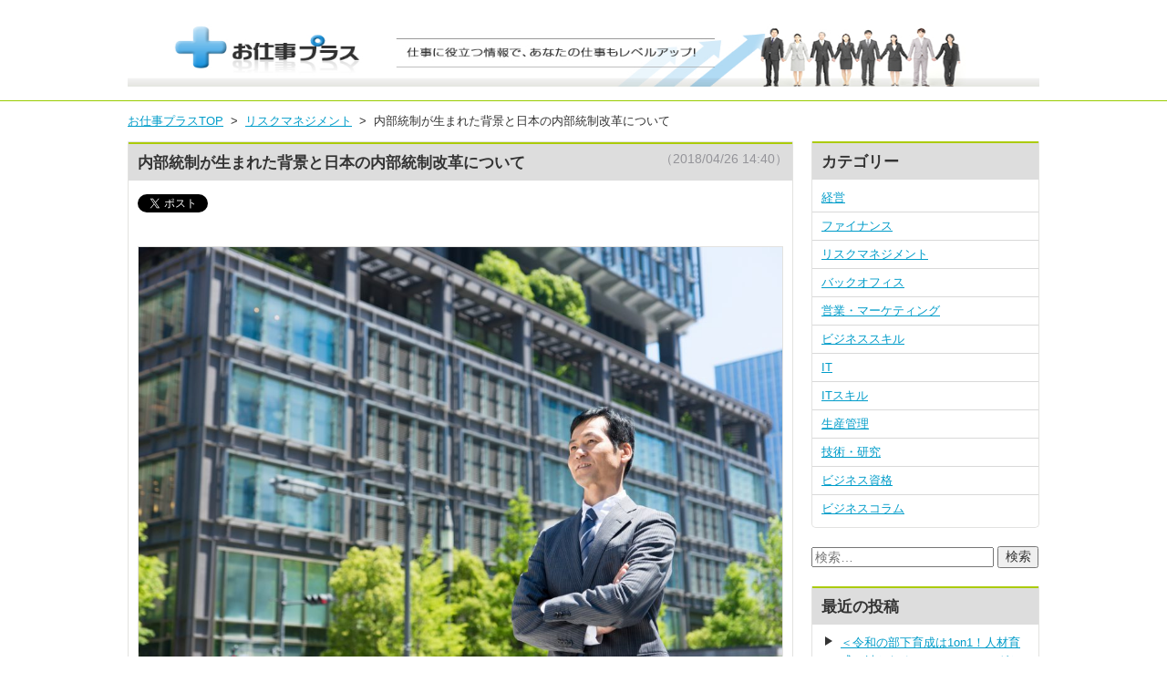

--- FILE ---
content_type: text/html; charset=UTF-8
request_url: https://blog.bc-seminar.jp/risk-management/1304.html
body_size: 38560
content:
<!DOCTYPE HTML>
<html lang="ja">
<head prefix="og: http://ogp.me/ns# fb: http://ogp.me/ns/fb#">
<meta http-equiv="X-UA-Compatible" content="IE=edge,chrome=1">
<meta charset="UTF-8">
<title>内部統制が生まれた背景と日本の内部統制改革について | お仕事プラス</title>
<meta name="viewport" content="width=device-width,initial-scale=1.0,minimum-scale=1.0,maximum-scale=1.0,user-scalable=no">
<meta name="format-detection" content="telephone=no">
<link rel="shortcut icon" href="/favicon.ico">
<link rel="alternate" type="application/rss+xml" title="お仕事プラス &raquo; フィード" href="https://blog.bc-seminar.jp/feed">
		<script type="text/javascript">
			window._wpemojiSettings = {"baseUrl":"https:\/\/s.w.org\/images\/core\/emoji\/72x72\/","ext":".png","source":{"concatemoji":"https:\/\/blog.bc-seminar.jp\/wp-includes\/js\/wp-emoji-release.min.js"}};
			!function(e,o,t){var a,n,r;function i(e){var t=o.createElement("script");t.src=e,t.type="text/javascript",o.getElementsByTagName("head")[0].appendChild(t)}for(r=Array("simple","flag","unicode8","diversity"),t.supports={everything:!0,everythingExceptFlag:!0},n=0;n<r.length;n++)t.supports[r[n]]=function(e){var t,a,n=o.createElement("canvas"),r=n.getContext&&n.getContext("2d"),i=String.fromCharCode;if(!r||!r.fillText)return!1;switch(r.textBaseline="top",r.font="600 32px Arial",e){case"flag":return r.fillText(i(55356,56806,55356,56826),0,0),3e3<n.toDataURL().length;case"diversity":return r.fillText(i(55356,57221),0,0),a=(t=r.getImageData(16,16,1,1).data)[0]+","+t[1]+","+t[2]+","+t[3],r.fillText(i(55356,57221,55356,57343),0,0),a!=(t=r.getImageData(16,16,1,1).data)[0]+","+t[1]+","+t[2]+","+t[3];case"simple":return r.fillText(i(55357,56835),0,0),0!==r.getImageData(16,16,1,1).data[0];case"unicode8":return r.fillText(i(55356,57135),0,0),0!==r.getImageData(16,16,1,1).data[0]}return!1}(r[n]),t.supports.everything=t.supports.everything&&t.supports[r[n]],"flag"!==r[n]&&(t.supports.everythingExceptFlag=t.supports.everythingExceptFlag&&t.supports[r[n]]);t.supports.everythingExceptFlag=t.supports.everythingExceptFlag&&!t.supports.flag,t.DOMReady=!1,t.readyCallback=function(){t.DOMReady=!0},t.supports.everything||(a=function(){t.readyCallback()},o.addEventListener?(o.addEventListener("DOMContentLoaded",a,!1),e.addEventListener("load",a,!1)):(e.attachEvent("onload",a),o.attachEvent("onreadystatechange",function(){"complete"===o.readyState&&t.readyCallback()})),(a=t.source||{}).concatemoji?i(a.concatemoji):a.wpemoji&&a.twemoji&&(i(a.twemoji),i(a.wpemoji)))}(window,document,window._wpemojiSettings);
		</script>
		<style type="text/css">
img.wp-smiley,
img.emoji {
	display: inline !important;
	border: none !important;
	box-shadow: none !important;
	height: 1em !important;
	width: 1em !important;
	margin: 0 .07em !important;
	vertical-align: -0.1em !important;
	background: none !important;
	padding: 0 !important;
}
</style>
	<style type="text/css">
	.wp-pagenavi{float:left !important; }
	</style>
  <link rel='stylesheet' id='genericons-css'  href='https://blog.bc-seminar.jp/wp-content/themes/bncm/genericons/genericons.css' type='text/css' media='all' />
<link rel='stylesheet' id='style-css'  href='https://blog.bc-seminar.jp/wp-content/themes/bncm/style.css' type='text/css' media='all' />
<!--[if lt IE 9]>
<link rel='stylesheet' id='ie-css'  href='https://blog.bc-seminar.jp/wp-admin/css/ie.min.css' type='text/css' media='all' />
<![endif]-->
<link rel='stylesheet' id='wordpress-popular-posts-css'  href='https://blog.bc-seminar.jp/wp-content/plugins/wordpress-popular-posts/style/wpp.css' type='text/css' media='all' />
<link rel='stylesheet' id='wp-pagenavi-style-css'  href='https://blog.bc-seminar.jp/wp-content/plugins/wp-pagenavi-style/css/css3_black.css' type='text/css' media='all' />
<script type='text/javascript' src='https://blog.bc-seminar.jp/wp-includes/js/jquery/jquery.js'></script>
<script type='text/javascript' src='https://blog.bc-seminar.jp/wp-includes/js/jquery/jquery-migrate.min.js'></script>
<link rel='https://api.w.org/' href='https://blog.bc-seminar.jp/wp-json/' />
<link rel="EditURI" type="application/rsd+xml" title="RSD" href="https://blog.bc-seminar.jp/xmlrpc.php?rsd" />
<link rel="wlwmanifest" type="application/wlwmanifest+xml" href="https://blog.bc-seminar.jp/wp-includes/wlwmanifest.xml" /> 
<meta name="generator" content="WordPress 4.5.32" />
<link rel="canonical" href="https://blog.bc-seminar.jp/risk-management/1304.html" />
<link rel='shortlink' href='https://blog.bc-seminar.jp/?p=1304' />
<link rel="alternate" type="application/json+oembed" href="https://blog.bc-seminar.jp/wp-json/oembed/1.0/embed?url=https%3A%2F%2Fblog.bc-seminar.jp%2Frisk-management%2F1304.html" />
<link rel="alternate" type="text/xml+oembed" href="https://blog.bc-seminar.jp/wp-json/oembed/1.0/embed?url=https%3A%2F%2Fblog.bc-seminar.jp%2Frisk-management%2F1304.html&#038;format=xml" />
<script type="text/javascript">
	window._wp_rp_static_base_url = 'https://wprp.zemanta.com/static/';
	window._wp_rp_wp_ajax_url = "https://blog.bc-seminar.jp/wp-admin/admin-ajax.php";
	window._wp_rp_plugin_version = '3.6';
	window._wp_rp_post_id = '1304';
	window._wp_rp_num_rel_posts = '6';
	window._wp_rp_thumbnails = true;
	window._wp_rp_post_title = '%E5%86%85%E9%83%A8%E7%B5%B1%E5%88%B6%E3%81%8C%E7%94%9F%E3%81%BE%E3%82%8C%E3%81%9F%E8%83%8C%E6%99%AF%E3%81%A8%E6%97%A5%E6%9C%AC%E3%81%AE%E5%86%85%E9%83%A8%E7%B5%B1%E5%88%B6%E6%94%B9%E9%9D%A9%E3%81%AB%E3%81%A4%E3%81%84%E3%81%A6';
	window._wp_rp_post_tags = ['%E3%83%AA%E3%82%B9%E3%82%AF%E3%83%9E%E3%83%8D%E3%82%B8%E3%83%A1%E3%83%B3%E3%83%88', '%E5%86%85%E9%83%A8%E7%B5%B1%E5%88%B6', '%E3%83%AA%E3%82%B9%E3%82%AF%E3%83%9E%E3%83%8D%E3%82%B8%E3%83%A1%E3%83%B3%E3%83%88', '%E5%86%85%E9%83%A8%E7%B5%B1%E5%88%B6', 'reform', 'investor', 'compani', 'account', 'act'];
	window._wp_rp_promoted_content = true;
</script>
<script type="text/javascript" src="https://wprp.zemanta.com/static/js/loader.js?version=3.6" async></script>
<link rel="stylesheet" href="https://blog.bc-seminar.jp/wp-content/plugins/wordpress-23-related-posts-plugin/static/themes/modern.css?version=3.6" />
	<style type="text/css">
	 .wp-pagenavi
	{
		font-size:12px !important;
	}
	</style>
					<!-- WordPress Popular Posts v3.3.3 -->
				<script type="text/javascript">//<![CDATA[

					var sampling_active = 0;
					var sampling_rate   = 100;
					var do_request = false;

					if ( !sampling_active ) {
						do_request = true;
					} else {
						var num = Math.floor(Math.random() * sampling_rate) + 1;
						do_request = ( 1 === num );
					}

					if ( do_request ) {

						// Create XMLHttpRequest object and set variables
						var xhr = ( window.XMLHttpRequest )
						  ? new XMLHttpRequest()
						  : new ActiveXObject( "Microsoft.XMLHTTP" ),
						url = 'https://blog.bc-seminar.jp/wp-admin/admin-ajax.php',
						params = 'action=update_views_ajax&token=1e553cb77c&wpp_id=1304';
						// Set request method and target URL
						xhr.open( "POST", url, true );
						// Set request header
						xhr.setRequestHeader( "Content-type", "application/x-www-form-urlencoded" );
						// Hook into onreadystatechange
						xhr.onreadystatechange = function() {
							if ( 4 === xhr.readyState && 200 === xhr.status ) {
								if ( window.console && window.console.log ) {
									window.console.log( xhr.responseText );
								}
							}
						};
						// Send request
						xhr.send( params );

					}

				//]]></script>
				<!-- End WordPress Popular Posts v3.3.3 -->
				<meta name="google-site-verification" content="jpM26bOyk0dlJPwXw7ALWs7eZnleJbWQ4-tXxLjjZeY" />
</head>
<body>
<div id="fb-root"></div>
<script>(function(d, s, id) {
  var js, fjs = d.getElementsByTagName(s)[0];
  if (d.getElementById(id)) return;
  js = d.createElement(s); js.id = id;
  js.async = true;
  js.src = "//connect.facebook.net/ja_JP/sdk.js#xfbml=1&version=v2.3";
  fjs.parentNode.insertBefore(js, fjs);
}(document, 'script', 'facebook-jssdk'));
</script>
<header>
  <div id="header" class="wrap">
    <div class="logo">
            <a href="https://blog.bc-seminar.jp/" rel="home"><img src="https://blog.bc-seminar.jp/wp-content/themes/bncm/images/header.jpg" alt="お仕事プラス" width="1000px"></a>
      <!-- / .logo --></div>
    <p class="description"></p>
    <!--<p class="information"></p>--> 
    <div class="button">
      <dl>
        <dt>アイコン画像</dt>
        <dd>説明文</dd>
      </dl>
      <!-- / .button --></div>
    <!-- / #header --></div>
  </header><div id="content" class="wrap single">
  <div id="breadcrumb"><div itemscope itemtype="http://data-vocabulary.org/Breadcrumb"><a href="https://blog.bc-seminar.jp" itemprop="url"><span itemprop="title">お仕事プラスTOP</span></a>&nbsp;&nbsp;&gt;&nbsp;&nbsp;</div><div itemscope itemtype="http://data-vocabulary.org/Breadcrumb"><a href="https://blog.bc-seminar.jp/category/risk-management" itemprop="url"><span itemprop="title">リスクマネジメント</span></a>&nbsp;&nbsp;&gt;&nbsp;&nbsp;</div><div itemscope itemtype="http://data-vocabulary.org/Breadcrumb"><span itemprop="title">内部統制が生まれた背景と日本の内部統制改革について</span></div></div>  <div id="main" class="col-left">
    <article class="post">
          <h1 class="heading">内部統制が生まれた背景と日本の内部統制改革について</h1>
      <div class="inner">
        <div class="meta">
          <time datetime="2018-04-26T14:40:28+00:00">（2018/04/26 14:40）</time>
        </div>
                <div class="sns">
  <ul>
    <li class="twitter"><a href="https://twitter.com/share" class="twitter-share-button" data-lang="ja" data-count="vertical">ツイート</a></li>
    <li class="facebook">
      <div class="fb-like" data-href="https://blog.bc-seminar.jp/risk-management/1304.html" data-layout="box_count" data-action="like" data-show-faces="false" data-share="false"></div>
    </li>
    <li class="facebook">
      <div class="fb-share-button" data-href="https://blog.bc-seminar.jp/risk-management/1304.html" data-layout="box_count"></div>
    </li>
    <li class="hatena"><a href="http://b.hatena.ne.jp/entry/https://blog.bc-seminar.jp/risk-management/1304.html" class="hatena-bookmark-button" data-hatena-bookmark-title="内部統制が生まれた背景と日本の内部統制改革について" data-hatena-bookmark-layout="vertical-balloon" data-hatena-bookmark-lang="ja" title="このエントリーをはてなブックマークに追加"><img src="https://b.st-hatena.com/images/entry-button/button-only@2x.png" alt="このエントリーをはてなブックマークに追加" width="20" height="20" style="border: none;" /></a></li>
    <li class="google">
      <div class="g-plusone" data-size="tall"></div>
    </li>
    <li class="pocket"><a data-pocket-label="pocket" data-pocket-count="vertical" class="pocket-btn" data-lang="ja"></a></li>
    <li class="line"><span> 
      <script type="text/javascript" src="//media.line.me/js/line-button.js?v=20140411"></script> 
      <script type="text/javascript">new media_line_me.LineButton({"pc":false,"lang":"ja","type":"e"});</script> 
      </span></li>
  </ul>
  <!-- / .sns --></div>        <div class="post-content">
                    <dl class="eyecatch">
            <dt><img src="https://blog.bc-seminar.jp/wp-content/uploads/2016/08/114_部長・課長の違いと求められる条件とは-1024x682.jpg" alt="内部統制が生まれた背景と日本の内部統制改革について"></dt>
            <dd></dd>
          </dl>
                    <p>内部統制は米国の会計会社の不祥事によって生まれた言葉です。日本の内部統制改革は米国のSOX法に倣ったものではありますが同じではありません。ここでは、米国で内部統制が生まれた背景と、日本の内部統制改革について、簡単にご説明します。</p>
<p>&nbsp;</p>
<h2>「内部統制」という言葉が生まれた背景とSOX法</h2>
<p>「内部統制」という言葉が生まれた背景には2001年から2002年にかけて米国で起こった会計不祥事が発端となっています。</p>
<p>2001年12月に米国のエンロンが、会計不祥事を起こして破たんし、続けてワールドコムという会社が、米国史上最大といわれる約4兆7000億円という負債を抱える会計不祥事を起こしました。ワールドコム社の不祥事は粉飾決済でしたが、これは社員の内部告発によって発覚したものです。企業内で、財務関係の不正がまかりとおっていたからこそ起こった事件ということになります。</p>
<p>米国経済に大打撃を与えてしまった二つの会計不祥事を二度と起こさないためにも、「企業の財務情報の透明性と正確性」を求め、確実にそれが実現できるようにする内部統制の仕組み」が、注目を集めるようになりました。</p>
<p>こうして生まれたのが、「Public Company Accounting Reform and Investor Protectoin Act of 2002」、略して「SOX法」と呼ばれるものです。「SOX法」とは、企業経営者を対象にした「企業改革法」で、第1章から第11章まであります。会計や財務の透明性を高め、監査制度を改革することを規定し、経営者の義務や罰則なども定めることにより、会計報告や財務報告を透明化、正確性が可視化され、各企業の内部統制が図れるようになったのです。</p>
<p>&nbsp;</p>
<h2>日本で実施された「内部統制改革」とは？</h2>
<p>日本においても、上記で紹介した米国での巨額粉飾・不正監査事件が多発したのをきっかけに、不正や誤りを防止する仕組みが十分ではない上場企業が多いことがわかりました。それを受け、金融商品取引法において、内部統制の整備状況や有効性を評価した内部統制報告書を経営者が作成し、公認会計士等がそれを監査するという、二重責任の原則に基づいた内部統制改革の整備がはじまったのです。</p>
<p>日本ではSOX法のような法整備はありませんが、SOX法の第4章「財務ディスクロジャーの強化」に類似した制度を目指し、金融商品取引法にて、「経営者による評価・内部統制報告書の作成と監査による監査証明の義務化」が、2006年6月に制定されました。これを日本のSOX法「J-SOX法」と言われる内容とされる場合もありますが、「法」として定められているものではありません。</p>
<p>金融商品取引法第24条の4の4にて定められた内容によると、金融商品取引所に上場している企業は「有価証券報告書」と「内部統制報告書」を、事業年度ごとに内閣総理大臣に提出する制度を指します。ここに記されている「内部統制報告書」とは、会社の属する企業集団および当該会社に係る財務計算に関する書類、その他の情報の適正性を確保するために、必要な体制について評価した報告書」であり、提出する前には、監査法人または公認会計士の監査を受ける必要がある書類です。</p>
<p>そして金融商品取引法193条の2第2項では、第24条の4の4の規定に基づいて提出された報告書は、「その者と特別の利害関係のない公認会計士又は監査法人の監査証明をうけなければならない」と定められています。</p>
<p>このように「財務報告に関する開示の強化」を、金融商品取引法に制定することが、日本の内部統制改革の一つの流れとして始まったのです。</p>
<p>&nbsp;</p>
<h2>会社法で定められた内部統制とは？</h2>
<p>「金融商品取引法」では、「財務報告に関する開示の強化」が定められましたが、内部統制に「会社法」でも内部統制に関する項目があります。</p>
<p><strong>【会社法第362条4項6号、5項】</strong><br />
大会社（資本金5億円以上または負債総額200億円以上の会社）は、「取締役の職務の執行が、法令及び定款に適合することを確保するための体制、その他株式会社の業務の適正を確保するために必要なものとして、法務省令で定める体制の整備」を、取締役会で決定しなければならないと定めています。また「会社法施行規則」の100条1項、3項において、下記のような体制を取るように促しています。</p>
<p>1　取締役の職務の遂行に関する情報の保存及び管理の体制<br />
2　損失の危機の管理に関する規程その他の体制<br />
3　取締役の職務の執行が効率的に行われることを確保する体制<br />
4　使用人の職務の執行が法令・定款に適合することを確保する体制<br />
5　企業集団の業務の適正を確保する体制<br />
6　監査役の監査が実効的に行われることを確保する体制</p>
<p>従業員をたくさん抱えた大会社では、管理の目が行き届かない事もありますので、内部統制のような、社内を一つにまとめるシステムがあることにより、不祥事を未然に防ぐ事が可能となると考えられています。</p>
<p>&nbsp;</p>
<h2>内部統制は中小企業にも必要なシステム</h2>
<p>会社法で「大会社」と定義されているなら、中小企業は内部統制が必要でないかというと、そうではありません。中小企業の内部統制は、金融商品取引法にて定められている「善管注意義務」に該当します。</p>
<p>もともと善管注意義務とは、「善良な管理者の注意義務」と意味を持ち、「取締役や代表取締役などの経営者が常識的に払うべき注意義務」を指します。例えば、取締役が社内の会計などに目を光らせ、従業員に直接指示を与えたりなどをして統制を図り、社内コンプライアンスの遵守を促し、事故や違反を未然に防ぐことがその目的となります。</p>
<p>会社の大小はありますが、内部統制が「経営者が組織の業務をうまく進めるために社内統制する仕組み」である事に代わりはありません。すべての従業員が、スムーズに取り組めるようなルールの可視化とシステム構築が、重要となってきます。</p>
<p>&nbsp;</p>
<p>もっと「内部統制」について学びたい方は、セミナーを受講することをお薦めします。<br />
その道の専門家から学び、あなたの造詣を深めてください。</p>
<p><strong>＞＞＞<a href="https://www.bc-seminar.jp/fii?c=15&amp;sc=010">最新のリスクマネジメント/内部統制セミナー情報はこちらから</a></strong></p>
          <!-- / .post-content --></div>
                <dl class="tag">
          <dt>タグ</dt>
          <dd><ul><li><a href="https://blog.bc-seminar.jp/tag/%e3%83%aa%e3%82%b9%e3%82%af%e3%83%9e%e3%83%8d%e3%82%b8%e3%83%a1%e3%83%b3%e3%83%88" rel="tag">リスクマネジメント</a></li><li><a href="https://blog.bc-seminar.jp/tag/%e5%86%85%e9%83%a8%e7%b5%b1%e5%88%b6" rel="tag">内部統制</a></li></ul></dd>
        </dl>
                <div class="sns">
  <ul>
    <li class="twitter"><a href="https://twitter.com/share" class="twitter-share-button" data-lang="ja" data-count="vertical">ツイート</a></li>
    <li class="facebook">
      <div class="fb-like" data-href="https://blog.bc-seminar.jp/risk-management/1304.html" data-layout="box_count" data-action="like" data-show-faces="false" data-share="false"></div>
    </li>
    <li class="facebook">
      <div class="fb-share-button" data-href="https://blog.bc-seminar.jp/risk-management/1304.html" data-layout="box_count"></div>
    </li>
    <li class="hatena"><a href="http://b.hatena.ne.jp/entry/https://blog.bc-seminar.jp/risk-management/1304.html" class="hatena-bookmark-button" data-hatena-bookmark-title="内部統制が生まれた背景と日本の内部統制改革について" data-hatena-bookmark-layout="vertical-balloon" data-hatena-bookmark-lang="ja" title="このエントリーをはてなブックマークに追加"><img src="https://b.st-hatena.com/images/entry-button/button-only@2x.png" alt="このエントリーをはてなブックマークに追加" width="20" height="20" style="border: none;" /></a></li>
    <li class="google">
      <div class="g-plusone" data-size="tall"></div>
    </li>
    <li class="pocket"><a data-pocket-label="pocket" data-pocket-count="vertical" class="pocket-btn" data-lang="ja"></a></li>
    <li class="line"><span> 
      <script type="text/javascript" src="//media.line.me/js/line-button.js?v=20140411"></script> 
      <script type="text/javascript">new media_line_me.LineButton({"pc":false,"lang":"ja","type":"e"});</script> 
      </span></li>
  </ul>
  <!-- / .sns --></div>        <!-- / .inner --></div>
        </article>
    <script>
function imgError(image) {
    image.onerror = "";
    image.src = "https://blog.bc-seminar.jp/wp-content/themes/bncm/images/no_photo.jpg";
    return true;
}
</script>        <section id="article" class="related">
      <h2>関連記事</h2>
      
<div class="wp_rp_wrap  wp_rp_modern" id="wp_rp_first"><div class="wp_rp_content"><h3 class="related_post_title">More from my site</h3><ul class="related_post wp_rp"><li data-position="0" data-poid="in-3367" data-post-type="none" ><a href="https://blog.bc-seminar.jp/risk-management/3367.html" class="wp_rp_thumbnail"><img src="https://blog.bc-seminar.jp/wp-content/uploads/2016/06/78_社会保険制度の分類とその目的について-150x150.jpg" alt="＜コロナ禍によるテレワークの内部監査はどうします？【1】＞　リモート内部監査とは？メリットや課題点を解説" width="150" height="150" /></a><small class="wp_rp_publish_date">2021年5月24日</small> <a href="https://blog.bc-seminar.jp/risk-management/3367.html" class="wp_rp_title">＜コロナ禍によるテレワークの内部監査はどうします？【1】＞　リモート内部監査とは？メリットや課題点を解説</a></li><li data-position="1" data-poid="in-3370" data-post-type="none" ><a href="https://blog.bc-seminar.jp/risk-management/3370.html" class="wp_rp_thumbnail"><img src="https://blog.bc-seminar.jp/wp-content/uploads/2016/06/78_社会保険制度の分類とその目的について-150x150.jpg" alt="＜コロナ禍によるテレワークの内部監査はどうします？【2】＞　リモート内部監査体制を整備するポイントについて" width="150" height="150" /></a><small class="wp_rp_publish_date">2021年5月25日</small> <a href="https://blog.bc-seminar.jp/risk-management/3370.html" class="wp_rp_title">＜コロナ禍によるテレワークの内部監査はどうします？【2】＞　リモート内部監査体制を整備するポイントについて</a></li><li data-position="2" data-poid="in-1288" data-post-type="none" ><a href="https://blog.bc-seminar.jp/risk-management/internal-control/1288.html" class="wp_rp_thumbnail"><img src="https://blog.bc-seminar.jp/wp-content/uploads/2016/10/131-150x150.jpg" alt="内部統制の基礎知識" width="150" height="150" /></a><small class="wp_rp_publish_date">2018年4月6日</small> <a href="https://blog.bc-seminar.jp/risk-management/internal-control/1288.html" class="wp_rp_title">内部統制の基礎知識</a></li><li data-position="3" data-poid="in-3295" data-post-type="none" ><a href="https://blog.bc-seminar.jp/risk-management/3295.html" class="wp_rp_thumbnail"><img src="https://blog.bc-seminar.jp/wp-content/uploads/2016/02/5fbc52a71a774ad165b9386ed81c8dba-2-150x150.jpg" alt="＜2021年3月施行「改正会社法」の変更点やポイントまとめ【1】＞　会社法改正の背景と目的・改正会社法2021の概要について" width="150" height="150" /></a><small class="wp_rp_publish_date">2021年3月22日</small> <a href="https://blog.bc-seminar.jp/risk-management/3295.html" class="wp_rp_title">＜2021年3月施行「改正会社法」の変更点やポイントまとめ【1】＞　会社法改正の背景と目的・改正会社法2021の概要について</a></li><li data-position="4" data-poid="in-3297" data-post-type="none" ><a href="https://blog.bc-seminar.jp/risk-management/3297.html" class="wp_rp_thumbnail"><img src="https://blog.bc-seminar.jp/wp-content/uploads/2016/02/5fbc52a71a774ad165b9386ed81c8dba-2-150x150.jpg" alt="＜2021年3月施行「改正会社法」の変更点やポイントまとめ【2】＞　「改正会社法2021」3つの変更点と5つの改正項目を詳しく解説" width="150" height="150" /></a><small class="wp_rp_publish_date">2021年3月23日</small> <a href="https://blog.bc-seminar.jp/risk-management/3297.html" class="wp_rp_title">＜2021年3月施行「改正会社法」の変更点やポイントまとめ【2】＞　「改正会社法2021」3つの変更点と5つの改正項目を詳しく解説</a></li><li data-position="5" data-poid="in-3394" data-post-type="none" ><a href="https://blog.bc-seminar.jp/risk-management/3394.html" class="wp_rp_thumbnail"><img src="https://blog.bc-seminar.jp/wp-content/uploads/2016/06/91_内部統制3点セットの必要性と目的-150x150.jpg" alt="＜会社の情報守れていますか？テレワークのセキュリティをチェックしよう【2】＞　テレワークのリスクと「物理的対処法」について" width="150" height="150" /></a><small class="wp_rp_publish_date">2021年6月21日</small> <a href="https://blog.bc-seminar.jp/risk-management/3394.html" class="wp_rp_title">＜会社の情報守れていますか？テレワークのセキュリティをチェックしよう【2】＞　テレワークのリスクと「物理的対処法」について</a></li></ul></div></div>
      <!-- / #article --></section>
        <!-- / #main --></div>
  <div id="side" class="col-right">
  <aside id="categories-3" class="widget widget_categories"><h2 class="widget-title">カテゴリー</h2>		<ul>
	<li class="cat-item cat-item-72"><a href="https://blog.bc-seminar.jp/category/management" >経営</a>
</li>
	<li class="cat-item cat-item-30"><a href="https://blog.bc-seminar.jp/category/finance" >ファイナンス</a>
</li>
	<li class="cat-item cat-item-35"><a href="https://blog.bc-seminar.jp/category/risk-management" >リスクマネジメント</a>
</li>
	<li class="cat-item cat-item-23"><a href="https://blog.bc-seminar.jp/category/back-office" >バックオフィス</a>
</li>
	<li class="cat-item cat-item-45"><a href="https://blog.bc-seminar.jp/category/marketing" >営業・マーケティング</a>
</li>
	<li class="cat-item cat-item-25"><a href="https://blog.bc-seminar.jp/category/business-skill" >ビジネススキル</a>
</li>
	<li class="cat-item cat-item-2"><a href="https://blog.bc-seminar.jp/category/it" >IT</a>
</li>
	<li class="cat-item cat-item-4"><a href="https://blog.bc-seminar.jp/category/it-skill" >ITスキル</a>
</li>
	<li class="cat-item cat-item-67"><a href="https://blog.bc-seminar.jp/category/production-control" >生産管理</a>
</li>
	<li class="cat-item cat-item-52"><a href="https://blog.bc-seminar.jp/category/technology-research" >技術・研究</a>
</li>
	<li class="cat-item cat-item-28"><a href="https://blog.bc-seminar.jp/category/business-certificate" >ビジネス資格</a>
</li>
	<li class="cat-item cat-item-13"><a href="https://blog.bc-seminar.jp/category/column" >ビジネスコラム</a>
</li>
		</ul>
</aside><aside id="search-3" class="widget widget_search"><form role="search" method="get" class="search-form" action="https://blog.bc-seminar.jp/">
				<label>
					<span class="screen-reader-text">検索:</span>
					<input type="search" class="search-field" placeholder="検索&hellip;" value="" name="s" />
				</label>
				<input type="submit" class="search-submit" value="検索" />
			</form></aside>		<aside id="recent-posts-3" class="widget widget_recent_entries">		<h2 class="widget-title">最近の投稿</h2>		<ul>
					<li>
				<a href="https://blog.bc-seminar.jp/back-office/3899.html">＜令和の部下育成は1on1！人材育成の鍵となる1on1ミーティングとは？【2】＞　1on1ミーティング導入のポイントと効果的な実践方法</a>
						</li>
					<li>
				<a href="https://blog.bc-seminar.jp/back-office/3876.html">＜令和の部下育成は1on1！人材育成の鍵となる1on1ミーティングとは？【1】＞　1on1ミーティングが注目される理由とそのメリットについて</a>
						</li>
					<li>
				<a href="https://blog.bc-seminar.jp/business-certificate/3860.html">＜就職や転職に役立つ資格【3】＞　IT知識を問われる国家資格・ITパスポートの試験内容・合格率を解説！</a>
						</li>
					<li>
				<a href="https://blog.bc-seminar.jp/business-certificate/3829.html">＜就職や転職に役立つ資格【2】＞　ビジネスの武器になる！DS検定（データサイエンティスト検定）のメリットや合格率などを解説</a>
						</li>
					<li>
				<a href="https://blog.bc-seminar.jp/business-certificate/3808.html">＜就職や転職に役立つ資格【1】＞　G検定（ジェネラリスト検定）とはどんな資格か？試験内容やメリットを解説</a>
						</li>
				</ul>
		</aside>		<aside id="archives-3" class="widget widget_archive"><h2 class="widget-title">アーカイブ</h2>		<ul>
			<li><a href='https://blog.bc-seminar.jp/date/2023/10'>2023年10月</a></li>
	<li><a href='https://blog.bc-seminar.jp/date/2023/08'>2023年8月</a></li>
	<li><a href='https://blog.bc-seminar.jp/date/2023/05'>2023年5月</a></li>
	<li><a href='https://blog.bc-seminar.jp/date/2023/04'>2023年4月</a></li>
	<li><a href='https://blog.bc-seminar.jp/date/2023/02'>2023年2月</a></li>
	<li><a href='https://blog.bc-seminar.jp/date/2023/01'>2023年1月</a></li>
	<li><a href='https://blog.bc-seminar.jp/date/2022/12'>2022年12月</a></li>
	<li><a href='https://blog.bc-seminar.jp/date/2022/11'>2022年11月</a></li>
	<li><a href='https://blog.bc-seminar.jp/date/2022/10'>2022年10月</a></li>
	<li><a href='https://blog.bc-seminar.jp/date/2022/09'>2022年9月</a></li>
	<li><a href='https://blog.bc-seminar.jp/date/2022/08'>2022年8月</a></li>
	<li><a href='https://blog.bc-seminar.jp/date/2022/07'>2022年7月</a></li>
	<li><a href='https://blog.bc-seminar.jp/date/2022/06'>2022年6月</a></li>
	<li><a href='https://blog.bc-seminar.jp/date/2022/05'>2022年5月</a></li>
	<li><a href='https://blog.bc-seminar.jp/date/2022/04'>2022年4月</a></li>
	<li><a href='https://blog.bc-seminar.jp/date/2022/03'>2022年3月</a></li>
	<li><a href='https://blog.bc-seminar.jp/date/2022/02'>2022年2月</a></li>
	<li><a href='https://blog.bc-seminar.jp/date/2022/01'>2022年1月</a></li>
	<li><a href='https://blog.bc-seminar.jp/date/2021/12'>2021年12月</a></li>
	<li><a href='https://blog.bc-seminar.jp/date/2021/11'>2021年11月</a></li>
	<li><a href='https://blog.bc-seminar.jp/date/2021/10'>2021年10月</a></li>
	<li><a href='https://blog.bc-seminar.jp/date/2021/09'>2021年9月</a></li>
	<li><a href='https://blog.bc-seminar.jp/date/2021/08'>2021年8月</a></li>
	<li><a href='https://blog.bc-seminar.jp/date/2021/07'>2021年7月</a></li>
	<li><a href='https://blog.bc-seminar.jp/date/2021/06'>2021年6月</a></li>
	<li><a href='https://blog.bc-seminar.jp/date/2021/05'>2021年5月</a></li>
	<li><a href='https://blog.bc-seminar.jp/date/2021/04'>2021年4月</a></li>
	<li><a href='https://blog.bc-seminar.jp/date/2021/03'>2021年3月</a></li>
	<li><a href='https://blog.bc-seminar.jp/date/2021/02'>2021年2月</a></li>
	<li><a href='https://blog.bc-seminar.jp/date/2021/01'>2021年1月</a></li>
	<li><a href='https://blog.bc-seminar.jp/date/2020/12'>2020年12月</a></li>
	<li><a href='https://blog.bc-seminar.jp/date/2020/11'>2020年11月</a></li>
	<li><a href='https://blog.bc-seminar.jp/date/2020/10'>2020年10月</a></li>
	<li><a href='https://blog.bc-seminar.jp/date/2020/09'>2020年9月</a></li>
	<li><a href='https://blog.bc-seminar.jp/date/2020/08'>2020年8月</a></li>
	<li><a href='https://blog.bc-seminar.jp/date/2020/07'>2020年7月</a></li>
	<li><a href='https://blog.bc-seminar.jp/date/2020/06'>2020年6月</a></li>
	<li><a href='https://blog.bc-seminar.jp/date/2020/05'>2020年5月</a></li>
	<li><a href='https://blog.bc-seminar.jp/date/2020/04'>2020年4月</a></li>
	<li><a href='https://blog.bc-seminar.jp/date/2020/03'>2020年3月</a></li>
	<li><a href='https://blog.bc-seminar.jp/date/2020/02'>2020年2月</a></li>
	<li><a href='https://blog.bc-seminar.jp/date/2020/01'>2020年1月</a></li>
	<li><a href='https://blog.bc-seminar.jp/date/2019/12'>2019年12月</a></li>
	<li><a href='https://blog.bc-seminar.jp/date/2019/11'>2019年11月</a></li>
	<li><a href='https://blog.bc-seminar.jp/date/2019/10'>2019年10月</a></li>
	<li><a href='https://blog.bc-seminar.jp/date/2019/09'>2019年9月</a></li>
	<li><a href='https://blog.bc-seminar.jp/date/2019/08'>2019年8月</a></li>
	<li><a href='https://blog.bc-seminar.jp/date/2019/07'>2019年7月</a></li>
	<li><a href='https://blog.bc-seminar.jp/date/2019/06'>2019年6月</a></li>
	<li><a href='https://blog.bc-seminar.jp/date/2019/05'>2019年5月</a></li>
	<li><a href='https://blog.bc-seminar.jp/date/2019/04'>2019年4月</a></li>
	<li><a href='https://blog.bc-seminar.jp/date/2019/03'>2019年3月</a></li>
	<li><a href='https://blog.bc-seminar.jp/date/2019/02'>2019年2月</a></li>
	<li><a href='https://blog.bc-seminar.jp/date/2019/01'>2019年1月</a></li>
	<li><a href='https://blog.bc-seminar.jp/date/2018/12'>2018年12月</a></li>
	<li><a href='https://blog.bc-seminar.jp/date/2018/11'>2018年11月</a></li>
	<li><a href='https://blog.bc-seminar.jp/date/2018/10'>2018年10月</a></li>
	<li><a href='https://blog.bc-seminar.jp/date/2018/09'>2018年9月</a></li>
	<li><a href='https://blog.bc-seminar.jp/date/2018/07'>2018年7月</a></li>
	<li><a href='https://blog.bc-seminar.jp/date/2018/05'>2018年5月</a></li>
	<li><a href='https://blog.bc-seminar.jp/date/2018/04'>2018年4月</a></li>
	<li><a href='https://blog.bc-seminar.jp/date/2018/02'>2018年2月</a></li>
	<li><a href='https://blog.bc-seminar.jp/date/2017/12'>2017年12月</a></li>
	<li><a href='https://blog.bc-seminar.jp/date/2017/11'>2017年11月</a></li>
	<li><a href='https://blog.bc-seminar.jp/date/2016/11'>2016年11月</a></li>
	<li><a href='https://blog.bc-seminar.jp/date/2016/10'>2016年10月</a></li>
	<li><a href='https://blog.bc-seminar.jp/date/2016/08'>2016年8月</a></li>
	<li><a href='https://blog.bc-seminar.jp/date/2016/07'>2016年7月</a></li>
	<li><a href='https://blog.bc-seminar.jp/date/2016/06'>2016年6月</a></li>
	<li><a href='https://blog.bc-seminar.jp/date/2016/03'>2016年3月</a></li>
	<li><a href='https://blog.bc-seminar.jp/date/2016/02'>2016年2月</a></li>
		</ul>
		</aside>  <!-- / #side --></div>  <!-- / #content --></div>
<footer id="footer">
  <div class="wrap">
        <p class="copyright">Copyright 2015 お仕事プラス. all rights reserved.</p>
  </div>
</footer>
<script>!function(d,s,id){var js,fjs=d.getElementsByTagName(s)[0],p=/^http:/.test(d.location)?'http':'https';if(!d.getElementById(id)){js=d.createElement(s);js.id=id;js.src=p+'://platform.twitter.com/widgets.js';fjs.parentNode.insertBefore(js,fjs);}}(document, 'script', 'twitter-wjs');</script> 
<script src="https://apis.google.com/js/platform.js" async defer>
  {lang: 'ja'}
</script> 
<script type="text/javascript" src="https://b.st-hatena.com/js/bookmark_button.js" charset="utf-8" async="async"></script> 
<script type="text/javascript">!function(d,i){if(!d.getElementById(i)){var j=d.createElement("script");j.id=i;j.src="https://widgets.getpocket.com/v1/j/btn.js?v=1";var w=d.getElementById(i);d.body.appendChild(j);}}(document,"pocket-btn-js");</script>
<script type='text/javascript' src='https://blog.bc-seminar.jp/wp-content/themes/bncm/js/functions.js'></script>
<script type='text/javascript' src='https://blog.bc-seminar.jp/wp-includes/js/wp-embed.min.js'></script>
<script>
  (function(i,s,o,g,r,a,m){i['GoogleAnalyticsObject']=r;i[r]=i[r]||function(){
  (i[r].q=i[r].q||[]).push(arguments)},i[r].l=1*new Date();a=s.createElement(o),
  m=s.getElementsByTagName(o)[0];a.async=1;a.src=g;m.parentNode.insertBefore(a,m)
  })(window,document,'script','https://www.google-analytics.com/analytics.js','ga');

  ga('create', 'UA-867095-1', 'auto');
  ga('send', 'pageview');

</script>

<!-- Facebook Pixel Code -->
<script>
!function(f,b,e,v,n,t,s){if(f.fbq)return;n=f.fbq=function(){n.callMethod?
n.callMethod.apply(n,arguments):n.queue.push(arguments)};if(!f._fbq)f._fbq=n;
n.push=n;n.loaded=!0;n.version='2.0';n.queue=[];t=b.createElement(e);t.async=!0;
t.src=v;s=b.getElementsByTagName(e)[0];s.parentNode.insertBefore(t,s)}(window,
document,'script','https://connect.facebook.net/en_US/fbevents.js');
fbq('init', '573015979528195'); // Insert your pixel ID here.
fbq('track', 'PageView');
</script>
<noscript><img height="1" width="1" style="display:none"
src="https://www.facebook.com/tr?id=573015979528195&ev=PageView&noscript=1"
/></noscript>
<!-- DO NOT MODIFY -->
<!-- End Facebook Pixel Code -->

<!-- Facebook Pixel Code -->
<script>
!function(f,b,e,v,n,t,s){if(f.fbq)return;n=f.fbq=function(){n.callMethod?
n.callMethod.apply(n,arguments):n.queue.push(arguments)};if(!f._fbq)f._fbq=n;
n.push=n;n.loaded=!0;n.version='2.0';n.queue=[];t=b.createElement(e);t.async=!0;
t.src=v;s=b.getElementsByTagName(e)[0];s.parentNode.insertBefore(t,s)}(window,
document,'script','https://connect.facebook.net/en_US/fbevents.js');
fbq('init', '418433268362725');
fbq('track', 'PageView');
</script>
<noscript><img height="1" width="1" style="display:none"
src="https://www.facebook.com/tr?id=418433268362725&ev=PageView&noscript=1"
/></noscript>
<!-- DO NOT MODIFY -->
<!-- End Facebook Pixel Code -->

</body>
</html>

--- FILE ---
content_type: text/html; charset=UTF-8
request_url: https://blog.bc-seminar.jp/wp-admin/admin-ajax.php
body_size: -98
content:
WPP: OK. Execution time: 0.00239 seconds

--- FILE ---
content_type: text/html; charset=utf-8
request_url: https://accounts.google.com/o/oauth2/postmessageRelay?parent=https%3A%2F%2Fblog.bc-seminar.jp&jsh=m%3B%2F_%2Fscs%2Fabc-static%2F_%2Fjs%2Fk%3Dgapi.lb.en.2kN9-TZiXrM.O%2Fd%3D1%2Frs%3DAHpOoo_B4hu0FeWRuWHfxnZ3V0WubwN7Qw%2Fm%3D__features__
body_size: 161
content:
<!DOCTYPE html><html><head><title></title><meta http-equiv="content-type" content="text/html; charset=utf-8"><meta http-equiv="X-UA-Compatible" content="IE=edge"><meta name="viewport" content="width=device-width, initial-scale=1, minimum-scale=1, maximum-scale=1, user-scalable=0"><script src='https://ssl.gstatic.com/accounts/o/2580342461-postmessagerelay.js' nonce="j_Mwqd44bwipCNWYlWHFTg"></script></head><body><script type="text/javascript" src="https://apis.google.com/js/rpc:shindig_random.js?onload=init" nonce="j_Mwqd44bwipCNWYlWHFTg"></script></body></html>